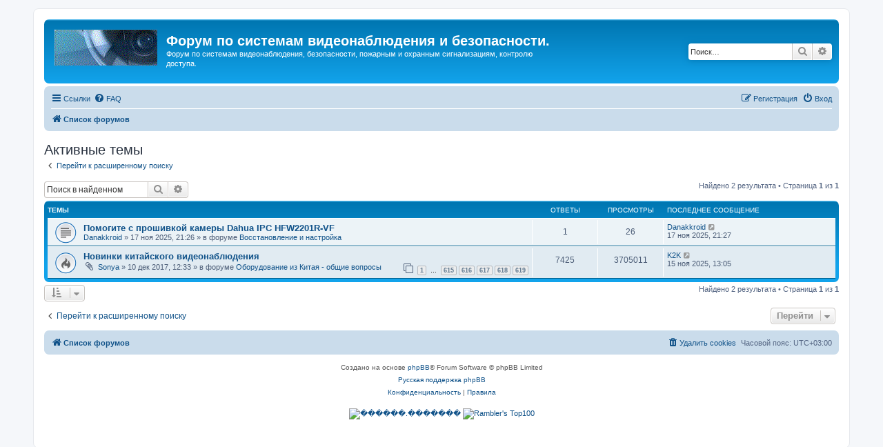

--- FILE ---
content_type: text/html; charset=UTF-8
request_url: https://forum.videon.spb.ru/search.php?search_id=active_topics&sid=8909c32e586fc2743476a994b0c7cce9
body_size: 6196
content:
<!DOCTYPE html>
<html dir="ltr" lang="ru">
<head>
<meta charset="utf-8" />
<meta http-equiv="X-UA-Compatible" content="IE=edge">
<meta name="viewport" content="width=device-width, initial-scale=1" />

<title>Форум по системам видеонаблюдения и безопасности. - Активные темы</title>

	<link rel="alternate" type="application/atom+xml" title="Канал - Форум по системам видеонаблюдения и безопасности." href="/app.php/feed?sid=2c5f6671f1af7fcc9fa9d1059ae08601">			<link rel="alternate" type="application/atom+xml" title="Канал - Новые темы" href="/app.php/feed/topics?sid=2c5f6671f1af7fcc9fa9d1059ae08601">	<link rel="alternate" type="application/atom+xml" title="Канал - Активные темы" href="/app.php/feed/topics_active?sid=2c5f6671f1af7fcc9fa9d1059ae08601">			

<!--
	phpBB style name: prosilver
	Based on style:   prosilver (this is the default phpBB3 style)
	Original author:  Tom Beddard ( http://www.subBlue.com/ )
	Modified by:
-->

<link href="./assets/css/font-awesome.min.css?assets_version=34" rel="stylesheet">
<link href="./styles/prosilver/theme/stylesheet.css?assets_version=34" rel="stylesheet">
<link href="./styles/prosilver/theme/ru/stylesheet.css?assets_version=34" rel="stylesheet">




<!--[if lte IE 9]>
	<link href="./styles/prosilver/theme/tweaks.css?assets_version=34" rel="stylesheet">
<![endif]-->


<link href="./ext/phpbb/ads/styles/all/theme/phpbbads.css?assets_version=34" rel="stylesheet" media="screen" />




</head>
<body id="phpbb" class="nojs notouch section-search ltr ">


<div id="wrap" class="wrap">
	<a id="top" class="top-anchor" accesskey="t"></a>
	<div id="page-header">
		<div class="headerbar" role="banner">
					<div class="inner">

			<div id="site-description" class="site-description">
				<a id="logo" class="logo" href="./index.php?sid=2c5f6671f1af7fcc9fa9d1059ae08601" title="Список форумов"><span class="site_logo"></span></a>
				<h1>Форум по системам видеонаблюдения и безопасности.</h1>
				<p>Форум по системам видеонаблюдения, безопасности, пожарным и охранным сигнализациям, контролю доступа.</p>
				<p class="skiplink"><a href="#start_here">Пропустить</a></p>
			</div>

									<div id="search-box" class="search-box search-header" role="search">
				<form action="./search.php?sid=2c5f6671f1af7fcc9fa9d1059ae08601" method="get" id="search">
				<fieldset>
					<input name="keywords" id="keywords" type="search" maxlength="128" title="Ключевые слова" class="inputbox search tiny" size="20" value="" placeholder="Поиск…" />
					<button class="button button-search" type="submit" title="Поиск">
						<i class="icon fa-search fa-fw" aria-hidden="true"></i><span class="sr-only">Поиск</span>
					</button>
					<a href="./search.php?sid=2c5f6671f1af7fcc9fa9d1059ae08601" class="button button-search-end" title="Расширенный поиск">
						<i class="icon fa-cog fa-fw" aria-hidden="true"></i><span class="sr-only">Расширенный поиск</span>
					</a>
					<input type="hidden" name="sid" value="2c5f6671f1af7fcc9fa9d1059ae08601" />

				</fieldset>
				</form>
			</div>
						
			</div>
					</div>
				<div class="navbar" role="navigation">
	<div class="inner">

	<ul id="nav-main" class="nav-main linklist" role="menubar">

		<li id="quick-links" class="quick-links dropdown-container responsive-menu" data-skip-responsive="true">
			<a href="#" class="dropdown-trigger">
				<i class="icon fa-bars fa-fw" aria-hidden="true"></i><span>Ссылки</span>
			</a>
			<div class="dropdown">
				<div class="pointer"><div class="pointer-inner"></div></div>
				<ul class="dropdown-contents" role="menu">
					
											<li class="separator"></li>
																									<li>
								<a href="./search.php?search_id=unanswered&amp;sid=2c5f6671f1af7fcc9fa9d1059ae08601" role="menuitem">
									<i class="icon fa-file-o fa-fw icon-gray" aria-hidden="true"></i><span>Темы без ответов</span>
								</a>
							</li>
							<li>
								<a href="./search.php?search_id=active_topics&amp;sid=2c5f6671f1af7fcc9fa9d1059ae08601" role="menuitem">
									<i class="icon fa-file-o fa-fw icon-blue" aria-hidden="true"></i><span>Активные темы</span>
								</a>
							</li>
							<li class="separator"></li>
							<li>
								<a href="./search.php?sid=2c5f6671f1af7fcc9fa9d1059ae08601" role="menuitem">
									<i class="icon fa-search fa-fw" aria-hidden="true"></i><span>Поиск</span>
								</a>
							</li>
					
										<li class="separator"></li>

									</ul>
			</div>
		</li>

				<li data-skip-responsive="true">
			<a href="/app.php/help/faq?sid=2c5f6671f1af7fcc9fa9d1059ae08601" rel="help" title="Часто задаваемые вопросы" role="menuitem">
				<i class="icon fa-question-circle fa-fw" aria-hidden="true"></i><span>FAQ</span>
			</a>
		</li>
						
			<li class="rightside"  data-skip-responsive="true">
			<a href="./ucp.php?mode=login&amp;sid=2c5f6671f1af7fcc9fa9d1059ae08601" title="Вход" accesskey="x" role="menuitem">
				<i class="icon fa-power-off fa-fw" aria-hidden="true"></i><span>Вход</span>
			</a>
		</li>
					<li class="rightside" data-skip-responsive="true">
				<a href="./ucp.php?mode=register&amp;sid=2c5f6671f1af7fcc9fa9d1059ae08601" role="menuitem">
					<i class="icon fa-pencil-square-o  fa-fw" aria-hidden="true"></i><span>Регистрация</span>
				</a>
			</li>
						</ul>

	<ul id="nav-breadcrumbs" class="nav-breadcrumbs linklist navlinks" role="menubar">
								<li class="breadcrumbs" itemscope itemtype="http://schema.org/BreadcrumbList">
										<span class="crumb"  itemtype="http://schema.org/ListItem" itemprop="itemListElement" itemscope><a href="./index.php?sid=2c5f6671f1af7fcc9fa9d1059ae08601" itemtype="https://schema.org/Thing" itemprop="item" accesskey="h" data-navbar-reference="index"><i class="icon fa-home fa-fw"></i><span itemprop="name">Список форумов</span></a><meta itemprop="position" content="1" /></span>

								</li>
		
					<li class="rightside responsive-search">
				<a href="./search.php?sid=2c5f6671f1af7fcc9fa9d1059ae08601" title="Параметры расширенного поиска" role="menuitem">
					<i class="icon fa-search fa-fw" aria-hidden="true"></i><span class="sr-only">Поиск</span>
				</a>
			</li>
			</ul>

	</div>
</div>
	</div>

	
	<a id="start_here" class="anchor"></a>
	<div id="page-body" class="page-body" role="main">
		
			<script>
		var u_phpbb_ads_click = '\/app.php\/adsclick\/0\u003Fsid\u003D2c5f6671f1af7fcc9fa9d1059ae08601';
	</script>
	

<h2 class="searchresults-title">Активные темы</h2>

	<p class="advanced-search-link">
		<a class="arrow-left" href="./search.php?sid=2c5f6671f1af7fcc9fa9d1059ae08601" title="Расширенный поиск">
			<i class="icon fa-angle-left fa-fw icon-black" aria-hidden="true"></i><span>Перейти к расширенному поиску</span>
		</a>
	</p>


	<div class="action-bar bar-top">

			<div class="search-box" role="search">
			<form method="post" action="./search.php?st=7&amp;sk=t&amp;sd=d&amp;sr=topics&amp;sid=2c5f6671f1af7fcc9fa9d1059ae08601&amp;search_id=active_topics">
			<fieldset>
				<input class="inputbox search tiny" type="search" name="add_keywords" id="add_keywords" value="" placeholder="Поиск в найденном" />
				<button class="button button-search" type="submit" title="Поиск">
					<i class="icon fa-search fa-fw" aria-hidden="true"></i><span class="sr-only">Поиск</span>
				</button>
				<a href="./search.php?sid=2c5f6671f1af7fcc9fa9d1059ae08601" class="button button-search-end" title="Расширенный поиск">
					<i class="icon fa-cog fa-fw" aria-hidden="true"></i><span class="sr-only">Расширенный поиск</span>
				</a>
			</fieldset>
			</form>
		</div>
	
		
		<div class="pagination">
						Найдено 2 результата
							 &bull; Страница <strong>1</strong> из <strong>1</strong>
					</div>
	</div>


		<div class="forumbg">

		<div class="inner">
		<ul class="topiclist">
			<li class="header">
				<dl class="row-item">
					<dt><div class="list-inner">Темы</div></dt>
					<dd class="posts">Ответы</dd>
					<dd class="views">Просмотры</dd>
					<dd class="lastpost"><span>Последнее сообщение</span></dd>
				</dl>
			</li>
		</ul>
		<ul class="topiclist topics">

								<li class="row bg1">
				<dl class="row-item topic_read">
					<dt title="В этой теме нет новых непрочитанных сообщений.">
												<div class="list-inner">
																					<a href="./viewtopic.php?f=24&amp;t=16345&amp;sid=2c5f6671f1af7fcc9fa9d1059ae08601" class="topictitle">Помогите с прошивкой камеры Dahua IPC HFW2201R-VF</a>
																												<br />
							
															<div class="responsive-show" style="display: none;">
									Последнее сообщение  <a href="./memberlist.php?mode=viewprofile&amp;u=23326&amp;sid=2c5f6671f1af7fcc9fa9d1059ae08601" class="username">Danakkroid</a> &laquo; <a href="./viewtopic.php?f=24&amp;t=16345&amp;p=162478&amp;sid=2c5f6671f1af7fcc9fa9d1059ae08601#p162478" title="Перейти к последнему сообщению">17 ноя 2025, 21:27</a>
									<br />Добавлено в форуме <a href="./viewforum.php?f=24&amp;sid=2c5f6671f1af7fcc9fa9d1059ae08601">Восстановление и настройка</a>
								</div>
							<span class="responsive-show left-box" style="display: none;">Ответы: <strong>1</strong></span>							
							<div class="responsive-hide left-box">
																								 <a href="./memberlist.php?mode=viewprofile&amp;u=23326&amp;sid=2c5f6671f1af7fcc9fa9d1059ae08601" class="username">Danakkroid</a> &raquo; 17 ноя 2025, 21:26 &raquo; в форуме <a href="./viewforum.php?f=24&amp;sid=2c5f6671f1af7fcc9fa9d1059ae08601">Восстановление и настройка</a>
							</div>

							
													</div>
					</dt>
					<dd class="posts">1 <dfn>Ответы</dfn></dd>
					<dd class="views">26 <dfn>Просмотры</dfn></dd>
					<dd class="lastpost">
						<span><dfn>Последнее сообщение </dfn> <a href="./memberlist.php?mode=viewprofile&amp;u=23326&amp;sid=2c5f6671f1af7fcc9fa9d1059ae08601" class="username">Danakkroid</a>															<a href="./viewtopic.php?f=24&amp;t=16345&amp;p=162478&amp;sid=2c5f6671f1af7fcc9fa9d1059ae08601#p162478" title="Перейти к последнему сообщению">
									<i class="icon fa-external-link-square fa-fw icon-lightgray icon-md" aria-hidden="true"></i><span class="sr-only"></span>
								</a>
														<br />17 ноя 2025, 21:27
						</span>
					</dd>
				</dl>
			</li>
											<li class="row bg2">
				<dl class="row-item topic_read_hot">
					<dt title="В этой теме нет новых непрочитанных сообщений.">
												<div class="list-inner">
																					<a href="./viewtopic.php?f=20&amp;t=11172&amp;sid=2c5f6671f1af7fcc9fa9d1059ae08601" class="topictitle">Новинки китайского видеонаблюдения</a>
																												<br />
							
															<div class="responsive-show" style="display: none;">
									Последнее сообщение  <a href="./memberlist.php?mode=viewprofile&amp;u=23249&amp;sid=2c5f6671f1af7fcc9fa9d1059ae08601" class="username">K2K</a> &laquo; <a href="./viewtopic.php?f=20&amp;t=11172&amp;p=162472&amp;sid=2c5f6671f1af7fcc9fa9d1059ae08601#p162472" title="Перейти к последнему сообщению">15 ноя 2025, 13:05</a>
									<br />Добавлено в форуме <a href="./viewforum.php?f=20&amp;sid=2c5f6671f1af7fcc9fa9d1059ae08601">Оборудование из Китая - общие вопросы</a>
								</div>
							<span class="responsive-show left-box" style="display: none;">Ответы: <strong>7425</strong></span>							
							<div class="responsive-hide left-box">
																<i class="icon fa-paperclip fa-fw" aria-hidden="true"></i>								 <a href="./memberlist.php?mode=viewprofile&amp;u=11442&amp;sid=2c5f6671f1af7fcc9fa9d1059ae08601" class="username">Sonya</a> &raquo; 10 дек 2017, 12:33 &raquo; в форуме <a href="./viewforum.php?f=20&amp;sid=2c5f6671f1af7fcc9fa9d1059ae08601">Оборудование из Китая - общие вопросы</a>
							</div>

														<div class="pagination">
								<span><i class="icon fa-clone fa-fw" aria-hidden="true"></i></span>
								<ul>
																	<li><a class="button" href="./viewtopic.php?f=20&amp;t=11172&amp;sid=2c5f6671f1af7fcc9fa9d1059ae08601">1</a></li>
																										<li class="ellipsis"><span>…</span></li>
																										<li><a class="button" href="./viewtopic.php?f=20&amp;t=11172&amp;sid=2c5f6671f1af7fcc9fa9d1059ae08601&amp;start=7368">615</a></li>
																										<li><a class="button" href="./viewtopic.php?f=20&amp;t=11172&amp;sid=2c5f6671f1af7fcc9fa9d1059ae08601&amp;start=7380">616</a></li>
																										<li><a class="button" href="./viewtopic.php?f=20&amp;t=11172&amp;sid=2c5f6671f1af7fcc9fa9d1059ae08601&amp;start=7392">617</a></li>
																										<li><a class="button" href="./viewtopic.php?f=20&amp;t=11172&amp;sid=2c5f6671f1af7fcc9fa9d1059ae08601&amp;start=7404">618</a></li>
																										<li><a class="button" href="./viewtopic.php?f=20&amp;t=11172&amp;sid=2c5f6671f1af7fcc9fa9d1059ae08601&amp;start=7416">619</a></li>
																																																			</ul>
							</div>
							
													</div>
					</dt>
					<dd class="posts">7425 <dfn>Ответы</dfn></dd>
					<dd class="views">3705011 <dfn>Просмотры</dfn></dd>
					<dd class="lastpost">
						<span><dfn>Последнее сообщение </dfn> <a href="./memberlist.php?mode=viewprofile&amp;u=23249&amp;sid=2c5f6671f1af7fcc9fa9d1059ae08601" class="username">K2K</a>															<a href="./viewtopic.php?f=20&amp;t=11172&amp;p=162472&amp;sid=2c5f6671f1af7fcc9fa9d1059ae08601#p162472" title="Перейти к последнему сообщению">
									<i class="icon fa-external-link-square fa-fw icon-lightgray icon-md" aria-hidden="true"></i><span class="sr-only"></span>
								</a>
														<br />15 ноя 2025, 13:05
						</span>
					</dd>
				</dl>
			</li>
							</ul>

		</div>
	</div>
	

<div class="action-bar bottom">
		<form method="post" action="./search.php?st=7&amp;sk=t&amp;sd=d&amp;sr=topics&amp;sid=2c5f6671f1af7fcc9fa9d1059ae08601&amp;search_id=active_topics">
		<div class="dropdown-container dropdown-container-left dropdown-button-control sort-tools">
	<span title="Настройки отображения и сортировки" class="button button-secondary dropdown-trigger dropdown-select">
		<i class="icon fa-sort-amount-asc fa-fw" aria-hidden="true"></i>
		<span class="caret"><i class="icon fa-sort-down fa-fw" aria-hidden="true"></i></span>
	</span>
	<div class="dropdown hidden">
		<div class="pointer"><div class="pointer-inner"></div></div>
		<div class="dropdown-contents">
			<fieldset class="display-options">
							<label>Показать: <select name="st" id="st"><option value="0">Все дни</option><option value="1">1 день</option><option value="7" selected="selected">7 дней</option><option value="14">2 недели</option><option value="30">1 месяц</option><option value="90">3 месяца</option><option value="180">6 месяцев</option><option value="365">1 год</option></select></label>
								<hr class="dashed" />
				<input type="submit" class="button2" name="sort" value="Перейти" />
						</fieldset>
		</div>
	</div>
</div>
	</form>
		
	<div class="pagination">
		Найдено 2 результата
					 &bull; Страница <strong>1</strong> из <strong>1</strong>
			</div>
</div>


<div class="action-bar actions-jump">
		<p class="jumpbox-return">
		<a class="left-box arrow-left" href="./search.php?sid=2c5f6671f1af7fcc9fa9d1059ae08601" title="Расширенный поиск" accesskey="r">
			<i class="icon fa-angle-left fa-fw icon-black" aria-hidden="true"></i><span>Перейти к расширенному поиску</span>
		</a>
	</p>
	
		<div class="jumpbox dropdown-container dropdown-container-right dropdown-up dropdown-left dropdown-button-control" id="jumpbox">
			<span title="Перейти" class="button button-secondary dropdown-trigger dropdown-select">
				<span>Перейти</span>
				<span class="caret"><i class="icon fa-sort-down fa-fw" aria-hidden="true"></i></span>
			</span>
		<div class="dropdown">
			<div class="pointer"><div class="pointer-inner"></div></div>
			<ul class="dropdown-contents">
																				<li><a href="./viewforum.php?f=27&amp;sid=2c5f6671f1af7fcc9fa9d1059ae08601" class="jumpbox-forum-link"> <span> Правила форума</span></a></li>
																<li><a href="./viewforum.php?f=30&amp;sid=2c5f6671f1af7fcc9fa9d1059ae08601" class="jumpbox-forum-link"> <span> Если не зайти на форум</span></a></li>
																<li><a href="./viewforum.php?f=13&amp;sid=2c5f6671f1af7fcc9fa9d1059ae08601" class="jumpbox-cat-link"> <span> Видеонаблюдение</span></a></li>
																<li><a href="./viewforum.php?f=1&amp;sid=2c5f6671f1af7fcc9fa9d1059ae08601" class="jumpbox-sub-link"><span class="spacer"></span> <span>&#8627; &nbsp; Общие вопросы по видеонаблюдению</span></a></li>
																<li><a href="./viewforum.php?f=10&amp;sid=2c5f6671f1af7fcc9fa9d1059ae08601" class="jumpbox-sub-link"><span class="spacer"></span> <span>&#8627; &nbsp; IP видеонаблюдение</span></a></li>
																<li><a href="./viewforum.php?f=11&amp;sid=2c5f6671f1af7fcc9fa9d1059ae08601" class="jumpbox-sub-link"><span class="spacer"></span> <span>&#8627; &nbsp; Аналоговые системы видеонаблюдения</span></a></li>
																<li><a href="./viewforum.php?f=17&amp;sid=2c5f6671f1af7fcc9fa9d1059ae08601" class="jumpbox-sub-link"><span class="spacer"></span> <span>&#8627; &nbsp; HD видеонаблюдение по коаксиальному кабелю (HD-SDI, AHD, HD-CVI и т.п.)</span></a></li>
																<li><a href="./viewforum.php?f=9&amp;sid=2c5f6671f1af7fcc9fa9d1059ae08601" class="jumpbox-sub-link"><span class="spacer"></span> <span>&#8627; &nbsp; FAQ. Основы видеонаблюдения.</span></a></li>
																<li><a href="./viewforum.php?f=22&amp;sid=2c5f6671f1af7fcc9fa9d1059ae08601" class="jumpbox-cat-link"> <span> Оборудование из Китая (ebay, aliexpress, taobao, 409shop и т.п.)</span></a></li>
																<li><a href="./viewforum.php?f=26&amp;sid=2c5f6671f1af7fcc9fa9d1059ae08601" class="jumpbox-sub-link"><span class="spacer"></span> <span>&#8627; &nbsp; Помогите выбрать</span></a></li>
																<li><a href="./viewforum.php?f=20&amp;sid=2c5f6671f1af7fcc9fa9d1059ae08601" class="jumpbox-sub-link"><span class="spacer"></span> <span>&#8627; &nbsp; Оборудование из Китая - общие вопросы</span></a></li>
																<li><a href="./viewforum.php?f=24&amp;sid=2c5f6671f1af7fcc9fa9d1059ae08601" class="jumpbox-sub-link"><span class="spacer"></span> <span>&#8627; &nbsp; Восстановление и настройка</span></a></li>
																<li><a href="./viewforum.php?f=23&amp;sid=2c5f6671f1af7fcc9fa9d1059ae08601" class="jumpbox-sub-link"><span class="spacer"></span> <span>&#8627; &nbsp; Обзоры оборудования</span></a></li>
																<li><a href="./viewforum.php?f=25&amp;sid=2c5f6671f1af7fcc9fa9d1059ae08601" class="jumpbox-sub-link"><span class="spacer"></span> <span>&#8627; &nbsp; Отправка, доставка, гарантия, возврат</span></a></li>
																<li><a href="./viewforum.php?f=14&amp;sid=2c5f6671f1af7fcc9fa9d1059ae08601" class="jumpbox-cat-link"> <span> Охранные и пожарные сигнализации, контроль доступа и прочие системы безопасности</span></a></li>
																<li><a href="./viewforum.php?f=2&amp;sid=2c5f6671f1af7fcc9fa9d1059ae08601" class="jumpbox-sub-link"><span class="spacer"></span> <span>&#8627; &nbsp; Охранные и пожарные сигнализации, пожаротушение и т.п.</span></a></li>
																<li><a href="./viewforum.php?f=18&amp;sid=2c5f6671f1af7fcc9fa9d1059ae08601" class="jumpbox-sub-link"><span class="spacer"></span> <span>&#8627; &nbsp; Контроль доступа, домофоны, учет рабочего времени.</span></a></li>
																<li><a href="./viewforum.php?f=21&amp;sid=2c5f6671f1af7fcc9fa9d1059ae08601" class="jumpbox-sub-link"><span class="spacer"></span> <span>&#8627; &nbsp; Турникеты, шлагбаумы, автоматические ворота.</span></a></li>
																<li><a href="./viewforum.php?f=8&amp;sid=2c5f6671f1af7fcc9fa9d1059ae08601" class="jumpbox-sub-link"><span class="spacer"></span> <span>&#8627; &nbsp; Монтаж</span></a></li>
																<li><a href="./viewforum.php?f=3&amp;sid=2c5f6671f1af7fcc9fa9d1059ae08601" class="jumpbox-sub-link"><span class="spacer"></span> <span>&#8627; &nbsp; Инструкции и нормативные документы.</span></a></li>
																<li><a href="./viewforum.php?f=15&amp;sid=2c5f6671f1af7fcc9fa9d1059ae08601" class="jumpbox-cat-link"> <span> Все остальное</span></a></li>
																<li><a href="./viewforum.php?f=4&amp;sid=2c5f6671f1af7fcc9fa9d1059ae08601" class="jumpbox-sub-link"><span class="spacer"></span> <span>&#8627; &nbsp; Работа</span></a></li>
																<li><a href="./viewforum.php?f=5&amp;sid=2c5f6671f1af7fcc9fa9d1059ae08601" class="jumpbox-sub-link"><span class="spacer"></span> <span>&#8627; &nbsp; Предложения и запросы</span></a></li>
																<li><a href="./viewforum.php?f=7&amp;sid=2c5f6671f1af7fcc9fa9d1059ae08601" class="jumpbox-sub-link"><span class="spacer"></span> <span>&#8627; &nbsp; Курилка</span></a></li>
											</ul>
		</div>
	</div>

	</div>

			</div>


<div id="page-footer" class="page-footer" role="contentinfo">
	<div class="navbar" role="navigation">
	<div class="inner">

	<ul id="nav-footer" class="nav-footer linklist" role="menubar">
		<li class="breadcrumbs">
									<span class="crumb"><a href="./index.php?sid=2c5f6671f1af7fcc9fa9d1059ae08601" data-navbar-reference="index"><i class="icon fa-home fa-fw" aria-hidden="true"></i><span>Список форумов</span></a></span>					</li>
		
				<li class="rightside">Часовой пояс: <span title="UTC+3">UTC+03:00</span></li>
							<li class="rightside">
				<a href="./ucp.php?mode=delete_cookies&amp;sid=2c5f6671f1af7fcc9fa9d1059ae08601" data-ajax="true" data-refresh="true" role="menuitem">
					<i class="icon fa-trash fa-fw" aria-hidden="true"></i><span>Удалить cookies</span>
				</a>
			</li>
														</ul>

	</div>
</div>

	<div class="copyright">
				<p class="footer-row">
			<span class="footer-copyright">Создано на основе <a href="https://www.phpbb.com/">phpBB</a>&reg; Forum Software &copy; phpBB Limited</span>
		</p>
				<p class="footer-row">
			<span class="footer-copyright"><a href='http://www.phpbbguru.net/'>Русская поддержка phpBB</a></span>
		</p>
						<p class="footer-row">
			<a class="footer-link" href="./ucp.php?mode=privacy&amp;sid=2c5f6671f1af7fcc9fa9d1059ae08601" title="Конфиденциальность" role="menuitem">
				<span class="footer-link-text">Конфиденциальность</span>
			</a>
			|
			<a class="footer-link" href="./ucp.php?mode=terms&amp;sid=2c5f6671f1af7fcc9fa9d1059ae08601" title="Правила" role="menuitem">
				<span class="footer-link-text">Правила</span>
			</a>
		</p>
				
		<p>
		<br>
		<!-- Yandex.Metrika informer -->
<a href="https://metrika.yandex.ru/stat/?id=46366479&amp;from=informer"
target="_blank" rel="nofollow"><img src="https://informer.yandex.ru/informer/46366479/3_0_FFFFFFFF_EFEFEFFF_0_pageviews"
style="width:88px; height:31px; border:0;" alt="������.�������" title="������.�������: ������ �� ������� (���������, ������ � ���������� ����������)" class="ym-advanced-informer" data-cid="46366479" data-lang="ru" /></a>
<!-- /Yandex.Metrika informer -->

<!-- Yandex.Metrika counter -->
<script type="text/javascript" >
    (function (d, w, c) {
        (w[c] = w[c] || []).push(function() {
            try {
                w.yaCounter46366479 = new Ya.Metrika({
                    id:46366479,
                    clickmap:true,
                    trackLinks:true,
                    accurateTrackBounce:true
                });
            } catch(e) { }
        });

        var n = d.getElementsByTagName("script")[0],
            s = d.createElement("script"),
            f = function () { n.parentNode.insertBefore(s, n); };
        s.type = "text/javascript";
        s.async = true;
        s.src = "https://mc.yandex.ru/metrika/watch.js";

        if (w.opera == "[object Opera]") {
            d.addEventListener("DOMContentLoaded", f, false);
        } else { f(); }
    })(document, window, "yandex_metrika_callbacks");
</script>
<noscript><div><img src="https://mc.yandex.ru/watch/46366479" style="position:absolute; left:-9999px;" alt="" /></div></noscript>
<!-- /Yandex.Metrika counter -->

<script id="top100Counter" type="text/javascript" src="http://counter.rambler.ru/top100.jcn?1765590"></script><noscript><img src="http://counter.rambler.ru/top100.cnt?1765590" alt="" width="1" height="1" border="0"></noscript>

<a href="http://top100.rambler.ru/home?id=1765590"><img src="https://scounter.rambler.ru/img/top100/banner-88x31-rambler-gray2.gif" alt="Rambler's Top100" width="88" height="31" border="0" /></a>


		</p>
	</div>

	<div id="darkenwrapper" class="darkenwrapper" data-ajax-error-title="Ошибка AJAX" data-ajax-error-text="При обработке запроса произошла ошибка." data-ajax-error-text-abort="Запрос прерван пользователем." data-ajax-error-text-timeout="Время запроса истекло; повторите попытку." data-ajax-error-text-parsererror="При выполнении запроса возникла непредвиденная ошибка, и сервер вернул неверный ответ.">
		<div id="darken" class="darken">&nbsp;</div>
	</div>

	<div id="phpbb_alert" class="phpbb_alert" data-l-err="Ошибка" data-l-timeout-processing-req="Время выполнения запроса истекло.">
		<a href="#" class="alert_close">
			<i class="icon fa-times-circle fa-fw" aria-hidden="true"></i>
		</a>
		<h3 class="alert_title">&nbsp;</h3><p class="alert_text"></p>
	</div>
	<div id="phpbb_confirm" class="phpbb_alert">
		<a href="#" class="alert_close">
			<i class="icon fa-times-circle fa-fw" aria-hidden="true"></i>
		</a>
		<div class="alert_text"></div>
	</div>
</div>

</div>

<div>
	<a id="bottom" class="anchor" accesskey="z"></a>
	</div>

<script src="./assets/javascript/jquery.min.js?assets_version=34"></script>
<script src="./assets/javascript/core.js?assets_version=34"></script>




<script src="./ext/phpbb/ads/styles/all/template/js/clicks.js?assets_version=34"></script>
<script src="./styles/prosilver/template/forum_fn.js?assets_version=34"></script>
<script src="./styles/prosilver/template/ajax.js?assets_version=34"></script>





</body>
</html>
